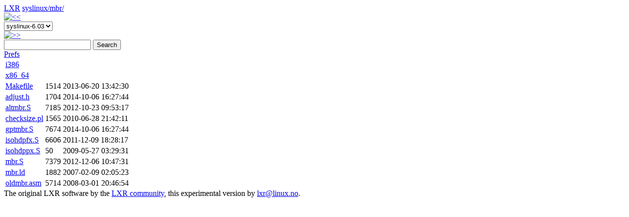

--- FILE ---
content_type: text/html; charset=utf-8
request_url: https://lxr.linux.no/syslinux+syslinux-6.03/mbr/
body_size: 4339
content:
<!DOCTYPE HTML PUBLIC "-//W3C//DTD HTML 4.01 Transitional//EN"
"http://www.w3.org/TR/html4/loose.dtd">
<html lang="en">
  <head>
    <meta http-equiv="Content-Type" content="text/html; charset=utf-8">
    <script type="text/javascript">
      var use_ajax_navigation = 0;
      var use_popup_navigation = 0;
      
    </script>
    
    <base href="https://lxr.linux.no/syslinux+syslinux-6.03/">
    
    <script type="text/javascript" src="../.static/js/lxrng-funcs.js"></script>
    <link rel="shortcut icon" href="../.static/gfx/favicon.png" type="image/png">
    <link rel="stylesheet" href="../.static/css/lxrng.css" type="text/css" title="LXRng">

    <script type="text/javascript">
//<![CDATA[
var ajax = [];var cache;function pjx(args,fname,method) { this.target=args[1]; this.args=args[0]; method=(method)?method:'GET'; if(method=='post'){method='POST';} this.method = method; this.r=ghr(); this.url = this.getURL(fname);}function formDump(){ var all = []; var fL = document.forms.length; for(var f = 0;f<fL;f++){ var els = document.forms[f].elements; for(var e in els){ var tmp = (els[e].id != undefined)? els[e].id : els[e].name; if(typeof tmp != 'string'){continue;} if(tmp){ all[all.length]=tmp} } } return all;}function getVal(id) { if (id.constructor == Function ) { return id(); } if (typeof(id)!= 'string') { return id; } var element = document.getElementById(id); if( !element ) { for( var i=0; i<document.forms.length; i++ ){ element = document.forms[i].elements[id]; if( element ) break; } if( element && !element.type ) element = element[0]; } if(!element){ alert('ERROR: Cant find HTML element with id or name: ' + id+'. Check that an element with name or id='+id+' exists'); return 0; } if(element.type == 'select-one') { if(element.selectedIndex == -1) return; var item = element[element.selectedIndex]; return item.value || item.text; } if(element.type == 'select-multiple') { var ans = []; var k =0; for (var i=0;i<element.length;i++) { if (element[i].selected || element[i].checked ) { ans[k++]= element[i].value || element[i].text; } } return ans; } if(element.type == 'radio' || element.type == 'checkbox'){ var ans =[]; var elms = document.getElementsByTagName('input'); var endk = elms.length ; var i =0; for(var k=0;k<endk;k++){ if(elms[k].type== element.type && elms[k].checked && (elms[k].id==id||elms[k].name==id)){ ans[i++]=elms[k].value; } } return ans; } if( element.value == undefined ){ return element.innerHTML; }else{ return element.value; }}function fnsplit(arg) { var url=""; if(arg=='NO_CACHE'){cache = 0; return "";}; if((typeof(arg)).toLowerCase() == 'object'){ for(var k in arg){ url += '&' + k + '=' + arg[k]; } }else if (arg.indexOf('__') != -1) { arga = arg.split(/__/); url += '&' + arga[0] +'='+ encode_lxrng(arga[1]); } else { var res = getVal(arg) || ''; if(res.constructor != Array){ res = [res] } else if( res.length == 0 ) { res = [ '' ] } for(var i=0;i<res.length;i++) { url += '&args=' + encode_lxrng(res[i]) + '&' + arg + '=' + encode_lxrng(res[i]); } } return url;}pjx.prototype = { send2perl : function(){ var r = this.r; var dt = this.target; if (dt==undefined) { return true; } this.pjxInitialized(dt); var url=this.url; var postdata; if(this.method=="POST"){ var idx=url.indexOf('?'); postdata = url.substr(idx+1); url = url.substr(0,idx); } r.open(this.method,url,true); ; if(this.method=="POST"){ r.setRequestHeader("Content-Type", "application/x-www-form-urlencoded"); r.send(postdata); } if(this.method=="GET"){ r.send(null); } r.onreadystatechange = handleReturn; }, pjxInitialized : function(){}, pjxCompleted : function(){}, readyState4 : function(){ var rsp = decode_lxrng(this.r.responseText); /* the response from perl */ var splitval = '__pjx__'; /* to split text */ /* fix IE problems with undef values in an Array getting squashed*/ rsp = rsp.replace(splitval+splitval+'g',splitval+" "+splitval); var data = rsp.split(splitval); dt = this.target; if (dt.constructor != Array) { dt=[dt]; } if (data.constructor != Array) { data=[data]; } if (typeof(dt[0])!='function') { for ( var i=0; i<dt.length; i++ ) { var div = document.getElementById(dt[i]); if (div.type =='text' || div.type=='textarea' || div.type=='hidden' ) { div.value=data[i]; } else if (div.type =='checkbox') { div.checked=data[i]; } else { div.innerHTML = data[i]; } } } else if (typeof(dt[0])=='function') { dt[0].apply(this,data); } this.pjxCompleted(dt); }, getURL : function(fname) { var args = this.args; var url= 'fname=' + fname; for (var i=0;i<args.length;i++) { url=url + args[i]; } return url; }};handleReturn = function() { for( var k=0; k<ajax.length; k++ ) { if (ajax[k].r==null) { ajax.splice(k--,1); continue; } if ( ajax[k].r.readyState== 4) { ajax[k].readyState4(); ajax.splice(k--,1); continue; } }};var ghr=getghr();function getghr(){ if(typeof XMLHttpRequest != "undefined") { return function(){return new XMLHttpRequest();} } var msv= ["Msxml2.XMLHTTP.7.0", "Msxml2.XMLHTTP.6.0", "Msxml2.XMLHTTP.5.0", "Msxml2.XMLHTTP.4.0", "MSXML2.XMLHTTP.3.0", "MSXML2.XMLHTTP", "Microsoft.XMLHTTP"]; for(var j=0;j<=msv.length;j++){ try { A = new ActiveXObject(msv[j]); if(A){ return function(){return new ActiveXObject(msv[j]);} } } catch(e) { } } return false;}function jsdebug(){ var tmp = document.getElementById('pjxdebugrequest').innerHTML = "<br><pre>"; for( var i=0; i < ajax.length; i++ ) { tmp += '<a href= '+ ajax[i].url +' target=_blank>' + decodeURI(ajax[i].url) + ' <' + '/a><br>'; } document.getElementById('pjxdebugrequest').innerHTML = tmp + "<" + "/pre>";}function pjx_search() { var args = pjx_search.arguments; cache = 1; for( var i=0; i<args[0].length;i++ ) { args[0][i] = fnsplit(args[0][i]); } var l = ajax.length; ajax[l]= new pjx(args,"pjx_search",args[2]); ajax[l].url = '?' + ajax[l].url; if ( cache == 0 ) { ajax[l].url = ajax[l].url + '&pjxrand=' + Math.random(); } ajax[l].send2perl(); ;}function pjx_releases() { var args = pjx_releases.arguments; cache = 1; for( var i=0; i<args[0].length;i++ ) { args[0][i] = fnsplit(args[0][i]); } var l = ajax.length; ajax[l]= new pjx(args,"pjx_releases",args[2]); ajax[l].url = '?' + ajax[l].url; if ( cache == 0 ) { ajax[l].url = ajax[l].url + '&pjxrand=' + Math.random(); } ajax[l].send2perl(); ;}function pjx_load_file() { var args = pjx_load_file.arguments; cache = 1; for( var i=0; i<args[0].length;i++ ) { args[0][i] = fnsplit(args[0][i]); } var l = ajax.length; ajax[l]= new pjx(args,"pjx_load_file",args[2]); ajax[l].url = '?' + ajax[l].url; if ( cache == 0 ) { ajax[l].url = ajax[l].url + '&pjxrand=' + Math.random(); } ajax[l].send2perl(); ;}function pjx_load_fragment() { var args = pjx_load_fragment.arguments; cache = 1; for( var i=0; i<args[0].length;i++ ) { args[0][i] = fnsplit(args[0][i]); } var l = ajax.length; ajax[l]= new pjx(args,"pjx_load_fragment",args[2]); ajax[l].url = '?' + ajax[l].url; if ( cache == 0 ) { ajax[l].url = ajax[l].url + '&pjxrand=' + Math.random(); } ajax[l].send2perl(); ;}
//]]>
</script>

    <script type="text/javascript">
    </script>

    <title>LXR syslinux/mbr/
    </title>
  </head>

  <body class="full"
     
     >

    <div class="heading">
      <div class="headingtop"></div>
	
      <span class="lxr_title">
	<span class="lxr_logo"><a href="..">LXR</a></span>
	<span id="current_path">
	  <a href="../syslinux+syslinux-6.03/">syslinux/</a><a href="mbr/">mbr/</a>
	</span>
	<!-- <img src="../.static/gfx/rolldown.png" alt="History"> -->
        <span id="lxr_print"
          style="display: none;">
	  <form action="+print=mbr/" method="post" id="print_form">
	    <button type="submit" class="print">
      	      <img src="../.static/gfx/print.png" alt="Print">
            </button>
	  </form>
        </span>
        <span id="lxr_save"
          style="display: none;">
	  <form action="+save=mbr/" method="post" id="save_form">
	    <button type="submit" class="save">
      	      <img src="../.static/gfx/save.png" alt="Save">
            </button>
	  </form>
        </span>
      </span>
	
      <div class="lxr_menu">
	<span class="lxr_version">
	  <a 
	     href="../syslinux+syslinux-6.02/mbr/">
	    <img src="../.static/gfx/left.png" alt="&lt;&lt;"></a>
	  <form action="mbr/" method="get">
	    <span id="ver_select">
	      <select name="v" id="v" 
onchange="update_version(this, 'https://lxr.linux.no/syslinux+syslinux-6.03/', 'syslinux', '', 'mbr/');">
  
  <option value="syslinux-6.03"
	  selected="selected">
  syslinux-6.03</option>
  
  <option value="syslinux-6.02"
	  >
  syslinux-6.02</option>
  
  <option value="syslinux-6.01"
	  >
  syslinux-6.01</option>
  
  <option value="syslinux-6.00"
	  >
  syslinux-6.00</option>
  
  <option value="syslinux-5.10"
	  >
  syslinux-5.10</option>
  
  <option value="syslinux-5.01"
	  >
  syslinux-5.01</option>
  
  <option value="syslinux-5.00"
	  >
  syslinux-5.00</option>
  
  <option value="syslinux-4.07"
	  >
  syslinux-4.07</option>
  
  <option value="syslinux-4.06"
	  >
  syslinux-4.06</option>
  
  <option value="syslinux-4.05"
	  >
  syslinux-4.05</option>
  
  <option value="syslinux-4.04"
	  >
  syslinux-4.04</option>
  
  <option value="syslinux-4.03"
	  >
  syslinux-4.03</option>
  
  <option value="syslinux-4.02"
	  >
  syslinux-4.02</option>
  
  <option value="syslinux-4.01"
	  >
  syslinux-4.01</option>
  
  <option value="syslinux-4.00"
	  >
  syslinux-4.00</option>
  
  <option value="syslinux-3.86"
	  >
  syslinux-3.86</option>
  
  <option value="syslinux-3.85"
	  >
  syslinux-3.85</option>
  
  <option value="syslinux-3.84"
	  >
  syslinux-3.84</option>
  
  <option value="syslinux-3.83"
	  >
  syslinux-3.83</option>
  
  <option value="syslinux-3.82"
	  >
  syslinux-3.82</option>
  
  <option value="syslinux-3.81"
	  >
  syslinux-3.81</option>
  
  <option value="syslinux-3.80"
	  >
  syslinux-3.80</option>
  
  <option value="syslinux-3.75"
	  >
  syslinux-3.75</option>
  
  <option value="syslinux-3.74"
	  >
  syslinux-3.74</option>
  
  <option value="syslinux-3.73"
	  >
  syslinux-3.73</option>
  
  <option value="syslinux-3.72"
	  >
  syslinux-3.72</option>
  
  <option value="syslinux-3.71"
	  >
  syslinux-3.71</option>
  
  <option value="syslinux-3.70"
	  >
  syslinux-3.70</option>
  
  <option value="syslinux-3.63"
	  >
  syslinux-3.63</option>
  
  <option value="syslinux-3.62"
	  >
  syslinux-3.62</option>
  
  <option value="syslinux-3.61"
	  >
  syslinux-3.61</option>
  
  <option value="syslinux-3.60"
	  >
  syslinux-3.60</option>
  
  <option value="syslinux-3.55"
	  >
  syslinux-3.55</option>
  
  <option value="syslinux-3.54"
	  >
  syslinux-3.54</option>
  
  <option value="syslinux-3.53"
	  >
  syslinux-3.53</option>
  
  <option value="syslinux-3.52"
	  >
  syslinux-3.52</option>
  
  <option value="syslinux-3.51"
	  >
  syslinux-3.51</option>
  
  <option value="syslinux-3.50"
	  >
  syslinux-3.50</option>
  
  <option value="syslinux-3.36"
	  >
  syslinux-3.36</option>
  
  <option value="syslinux-3.35"
	  >
  syslinux-3.35</option>
  
  <option value="syslinux-3.31"
	  >
  syslinux-3.31</option>
  
  <option value="syslinux-3.30"
	  >
  syslinux-3.30</option>
  
  <option value="syslinux-3.20"
	  >
  syslinux-3.20</option>
  
  <option value="syslinux-3.11"
	  >
  syslinux-3.11</option>
  
  <option value="syslinux-3.10"
	  >
  syslinux-3.10</option>
  
  <option value="syslinux-3.08"
	  >
  syslinux-3.08</option>
  
  <option value="syslinux-3.07"
	  >
  syslinux-3.07</option>
  
  <option value="syslinux-3.06"
	  >
  syslinux-3.06</option>
  
  <option value="syslinux-3.05"
	  >
  syslinux-3.05</option>
  
  <option value="syslinux-3.02"
	  >
  syslinux-3.02</option>
  
  <option value="syslinux-3.01"
	  >
  syslinux-3.01</option>
  
  <option value="syslinux-3.00"
	  >
  syslinux-3.00</option>
  
  <option value="syslinux-2.13"
	  >
  syslinux-2.13</option>
  
  <option value="syslinux-2.12"
	  >
  syslinux-2.12</option>
  
  <option value="syslinux-2.11"
	  >
  syslinux-2.11</option>
  
  <option value="syslinux-2.10"
	  >
  syslinux-2.10</option>
  
  <option value="syslinux-2.08"
	  >
  syslinux-2.08</option>
  
  <option value="syslinux-2.07"
	  >
  syslinux-2.07</option>
  
  <option value="syslinux-2.06"
	  >
  syslinux-2.06</option>
  
  <option value="syslinux-2.05"
	  >
  syslinux-2.05</option>
  
  <option value="syslinux-2.04"
	  >
  syslinux-2.04</option>
  
  <option value="syslinux-2.03"
	  >
  syslinux-2.03</option>
  
  <option value="syslinux-2.02"
	  >
  syslinux-2.02</option>
  
  <option value="syslinux-2.01"
	  >
  syslinux-2.01</option>
  
  <option value="syslinux-2.00"
	  >
  syslinux-2.00</option>
  
  <option value="syslinux-1.75"
	  >
  syslinux-1.75</option>
  
  <option value="syslinux-1.74"
	  >
  syslinux-1.74</option>
  
  <option value="syslinux-1.73"
	  >
  syslinux-1.73</option>
  
  <option value="syslinux-1.72"
	  >
  syslinux-1.72</option>
  
  <option value="syslinux-1.71"
	  >
  syslinux-1.71</option>
  
  <option value="syslinux-1.70"
	  >
  syslinux-1.70</option>
  
  <option value="syslinux-1.67"
	  >
  syslinux-1.67</option>
  
  <option value="syslinux-1.65"
	  >
  syslinux-1.65</option>
  
  <option value="syslinux-1.64"
	  >
  syslinux-1.64</option>
  
  <option value="syslinux-1.63"
	  >
  syslinux-1.63</option>
  
  <option value="syslinux-1.62"
	  >
  syslinux-1.62</option>
  
  <option value="syslinux-1.61"
	  >
  syslinux-1.61</option>
  
  <option value="syslinux-1.60"
	  >
  syslinux-1.60</option>
  
  <option value="syslinux-1.54"
	  >
  syslinux-1.54</option>
  
  <option value="syslinux-1.53"
	  >
  syslinux-1.53</option>
  
  <option value="syslinux-1.52"
	  >
  syslinux-1.52</option>
  
  <option value="syslinux-1.51"
	  >
  syslinux-1.51</option>
  
  <option value="syslinux-1.50"
	  >
  syslinux-1.50</option>
  
  <option value="syslinux-1.49"
	  >
  syslinux-1.49</option>
  
  <option value="syslinux-1.48"
	  >
  syslinux-1.48</option>
  
  <option value="syslinux-1.47"
	  >
  syslinux-1.47</option>
  
  <option value="syslinux-1.46"
	  >
  syslinux-1.46</option>
  
  <option value="syslinux-1.45"
	  >
  syslinux-1.45</option>
  
  <option value="syslinux-1.44"
	  >
  syslinux-1.44</option>
  
  <option value="syslinux-1.43"
	  >
  syslinux-1.43</option>
  
  <option value="syslinux-1.42"
	  >
  syslinux-1.42</option>
  
  <option value="syslinux-1.41"
	  >
  syslinux-1.41</option>
  
  <option value="syslinux-1.40"
	  >
  syslinux-1.40</option>
  
  <option value="syslinux-1.37"
	  >
  syslinux-1.37</option>
  
  <option value="syslinux-1.36"
	  >
  syslinux-1.36</option>
  
  <option value="syslinux-1.35"
	  >
  syslinux-1.35</option>
  
  <option value="syslinux-1.34"
	  >
  syslinux-1.34</option>
  
  <option value="syslinux-1.33"
	  >
  syslinux-1.33</option>
  
  <option value="syslinux-1.32"
	  >
  syslinux-1.32</option>
  
  <option value="syslinux-1.31"
	  >
  syslinux-1.31</option>
  
</select>

	    </span>
	  </form>
	  <a 
	     href="../syslinux+syslinux-6.03/mbr/">
	    <img src="../.static/gfx/right.png" alt="&gt;&gt;"></a>
	</span>

	<span class="lxr_search">
	  <form action="+search" method="post" onsubmit="return do_search(this);">
	    <input type="hidden" name="navtarget" value="">
	    <input type="text" name="search" id="search">
	    <button type="submit">Search</button>
	  </form>
	</span>

	<span class="lxr_prefs">
	  <a href="+prefs?return=mbr/"
	     onclick="return ajax_prefs();">
	    Prefs
	  </a>
	</span>
      </div>
      <form action="ajax+*" method="post" onsubmit="return false;">
	<input type="hidden" name="ajax_lookup" id="ajax_lookup" value="">
      </form>

      <div class="headingbottom"></div>
    </div>
    
    <div id="search_results" class="search_results"
	 >
      </div>

<div id="content">

<table class="directory" id="content_dir">

<tr class="node">
<td class="name">
  <a href="mbr/i386/" class="fref">i386</a></td>
<td class="size"></td>
<td class="time"></td>
<td class="desc"></td>
</tr>

<tr class="node">
<td class="name">
  <a href="mbr/x86_64/" class="fref">x86_64</a></td>
<td class="size"></td>
<td class="time"></td>
<td class="desc"></td>
</tr>

<tr class="node">
<td class="name">
  <a href="mbr/Makefile" class="fref">Makefile</a></td>
<td class="size">1514</td>
<td class="time">2013-06-20 13:42:30 </td>
<td class="desc"></td>
</tr>

<tr class="node">
<td class="name">
  <a href="mbr/adjust.h" class="fref">adjust.h</a></td>
<td class="size">1704</td>
<td class="time">2014-10-06 16:27:44 </td>
<td class="desc"></td>
</tr>

<tr class="node">
<td class="name">
  <a href="mbr/altmbr.S" class="fref">altmbr.S</a></td>
<td class="size">7185</td>
<td class="time">2012-10-23 09:53:17 </td>
<td class="desc"></td>
</tr>

<tr class="node">
<td class="name">
  <a href="mbr/checksize.pl" class="fref">checksize.pl</a></td>
<td class="size">1565</td>
<td class="time">2010-06-28 21:42:11 </td>
<td class="desc"></td>
</tr>

<tr class="node">
<td class="name">
  <a href="mbr/gptmbr.S" class="fref">gptmbr.S</a></td>
<td class="size">7674</td>
<td class="time">2014-10-06 16:27:44 </td>
<td class="desc"></td>
</tr>

<tr class="node">
<td class="name">
  <a href="mbr/isohdpfx.S" class="fref">isohdpfx.S</a></td>
<td class="size">6606</td>
<td class="time">2011-12-09 18:28:17 </td>
<td class="desc"></td>
</tr>

<tr class="node">
<td class="name">
  <a href="mbr/isohdppx.S" class="fref">isohdppx.S</a></td>
<td class="size">50</td>
<td class="time">2009-05-27 03:29:31 </td>
<td class="desc"></td>
</tr>

<tr class="node">
<td class="name">
  <a href="mbr/mbr.S" class="fref">mbr.S</a></td>
<td class="size">7379</td>
<td class="time">2012-12-06 10:47:31 </td>
<td class="desc"></td>
</tr>

<tr class="node">
<td class="name">
  <a href="mbr/mbr.ld" class="fref">mbr.ld</a></td>
<td class="size">1882</td>
<td class="time">2007-02-09 02:05:23 </td>
<td class="desc"></td>
</tr>

<tr class="node">
<td class="name">
  <a href="mbr/oldmbr.asm" class="fref">oldmbr.asm</a></td>
<td class="size">5714</td>
<td class="time">2008-03-01 20:46:54 </td>
<td class="desc"></td>
</tr>

</table>


</div>

<div class="footer">
The original LXR software by the <a href="http://sourceforge.net/projects/lxr">LXR community</a>, this experimental version by <a href="mailto:lxr@linux.no">lxr@linux.no</a>.
</div>

</body>
</html>


